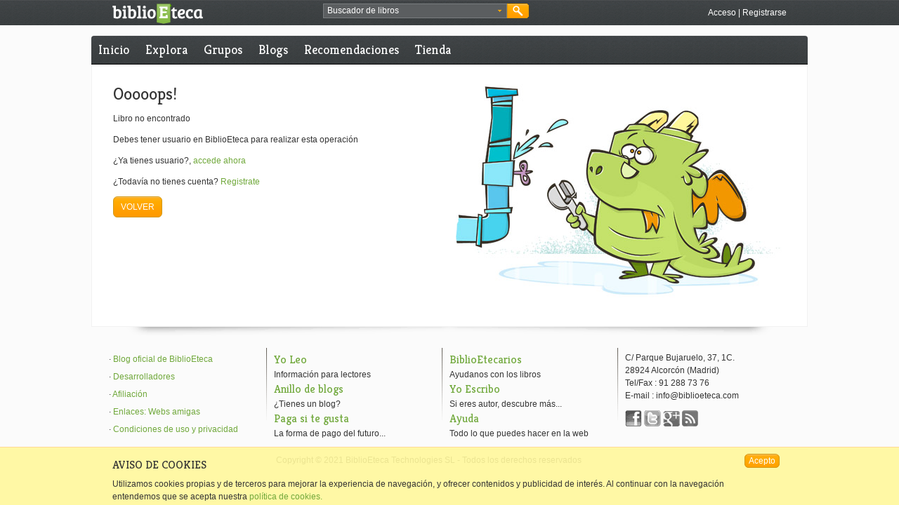

--- FILE ---
content_type: text/javascript;charset=utf-8
request_url: https://www.biblioeteca.com/biblioeteca.web/dwr/call/plaincall/__System.generateId.dwr
body_size: 72
content:
throw 'allowScriptTagRemoting is false.';
(function(){
var r=window.dwr._[0];
//#DWR-INSERT
//#DWR-REPLY
r.handleCallback("0","0","sBWZUhUxdXJ$Qqzb8gwMWd0VPLp");
})();
